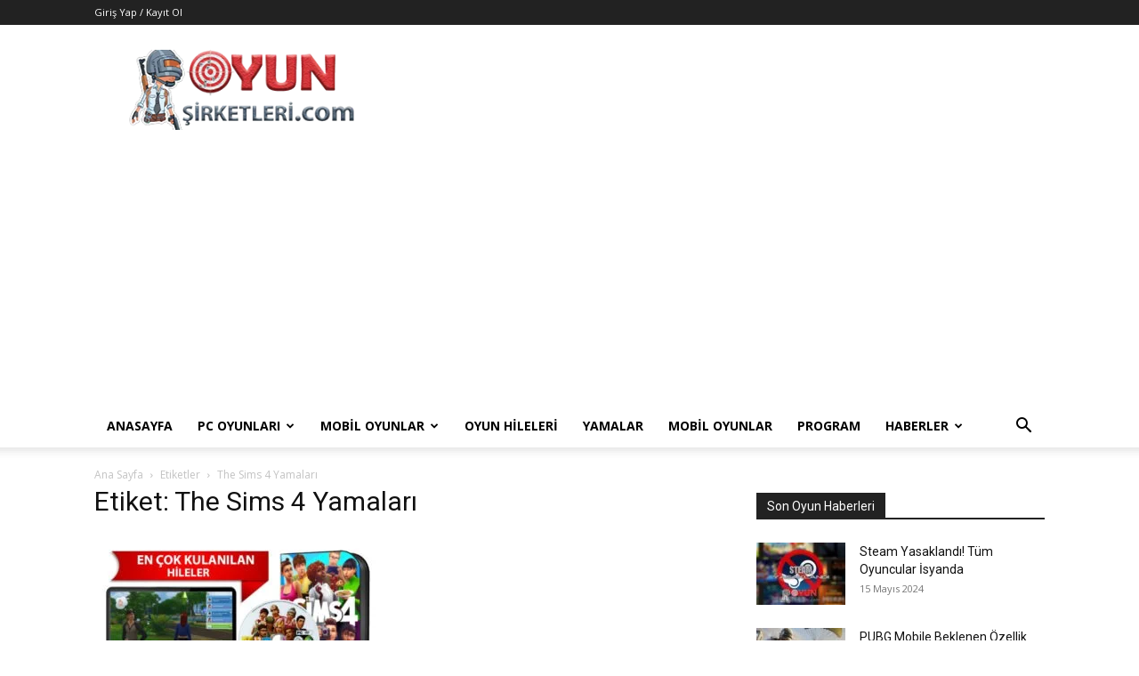

--- FILE ---
content_type: text/html; charset=utf-8
request_url: https://www.google.com/recaptcha/api2/aframe
body_size: 266
content:
<!DOCTYPE HTML><html><head><meta http-equiv="content-type" content="text/html; charset=UTF-8"></head><body><script nonce="O6eehjrCCO_InugD3PhIZw">/** Anti-fraud and anti-abuse applications only. See google.com/recaptcha */ try{var clients={'sodar':'https://pagead2.googlesyndication.com/pagead/sodar?'};window.addEventListener("message",function(a){try{if(a.source===window.parent){var b=JSON.parse(a.data);var c=clients[b['id']];if(c){var d=document.createElement('img');d.src=c+b['params']+'&rc='+(localStorage.getItem("rc::a")?sessionStorage.getItem("rc::b"):"");window.document.body.appendChild(d);sessionStorage.setItem("rc::e",parseInt(sessionStorage.getItem("rc::e")||0)+1);localStorage.setItem("rc::h",'1768979081659');}}}catch(b){}});window.parent.postMessage("_grecaptcha_ready", "*");}catch(b){}</script></body></html>